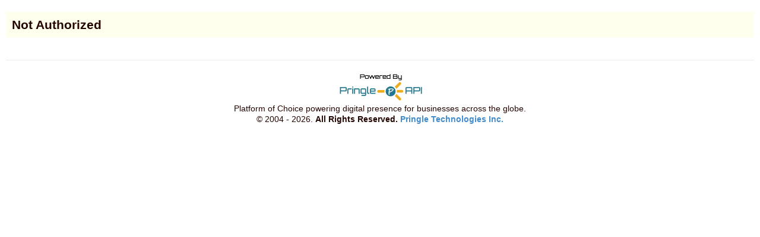

--- FILE ---
content_type: text/html; charset=utf-8
request_url: https://www.pringleapi.com/PringleDigitalMenuClient/Template14?token=cd98cb6b-f0e7-420c-8bec-38076fbd3493&cartsess=cd98cb6b-f0e7-420c-8bec-38076fbd3493_1z5nf0mtm2srgykaki1wkqr4&restrictedmenu=1&promos=1&action=additemtocart&menuitemid=202776
body_size: 4028
content:


<!DOCTYPE html>
<html lang="en">
<head>
    <title>Pringle API &raquo;
    
    
    </title>
    <meta charset="utf-8" />
    
    <meta name="viewport" content="width=device-width, initial-scale=1.0" />
    <meta name="Author" content="Pringle Technologies Inc." />
    <meta name="ROBOTS" content="ALL" />
    <meta name="X-Frame-Options" content="SAMEORIGIN" />
    <link rel="shortcut icon" href="/assets/img/favicon.ico" />
    
        
    <link href="/assets/css/bootstrap/bootstrap.min.css" rel="stylesheet" />
    <link href="/assets/font-awesome/css/font-awesome.css" rel="stylesheet" />
    <link rel="stylesheet" type="text/css" href="/assets/DigitalMenu/Template1/css/DigitalMenu.css" />
    <link rel="stylesheet" type="text/css" href="/assets/DigitalMenu/Template1/css/jquery.feedback_me.css" />
    <link rel="stylesheet" type="text/css" href="/assets/DigitalMenu/Template1/css/south-street/jquery-ui-1.10.3.custom.css" />
    <link rel="stylesheet" type="text/css" href="/assets/css/prettyPhoto.css" />

    <script src="/assets/js/jquery-1.10.2.js" type="text/javascript"></script>
    <script src="/assets/js/bootstrap/bootstrap.min.js" type="text/javascript"></script>
    <script type="text/javascript" src="/assets/DigitalMenu/Template1/js/jquery-ui-1.10.3.custom.js"></script>
    <script type="text/javascript" src="/assets/DigitalMenu/Template1/js/jquery.feedback_me.js"></script>
    <script type="text/javascript" src="/assets/DigitalMenu/Template1/js/DigitalMenu.js"></script>
    <script type="text/javascript" src="/assets/DigitalMenu/Template1/js/iframeResizer.contentWindow.min.js"></script>
    <script src="https://www.google.com/recaptcha/api.js"></script>
    <!--[if lt IE 9]>
    <script src="/assets/js/html5shiv.js"></script>
    <![endif]-->
    <style>
        body{
            padding:0px 10px 10px 10px; 
        }
        h2,h3
        {
            font-weight:bold;
        }
        h2{
            font-size:1.5em;
        }
        h3{
            font-size:1.17em;
        }
        th{
            text-align:center;
        }
        td,th{
            padding:10px;
        }
    </style>
    
    
</head>
<body>

    <!-- Google tag (gtag.js) Code -->
    <script async src="https://www.googletagmanager.com/gtag/js?id=G-2VTHY0PKN4"></script>
    <script>
        window.dataLayer = window.dataLayer || [];
        function gtag() { dataLayer.push(arguments); }
        gtag('js', new Date());

        gtag('config', 'G-2VTHY0PKN4')
    </script>
    <!-- End Google tag (gtag.js) Code -->

    

    

    <form method="post" action="Template14?token=cd98cb6b-f0e7-420c-8bec-38076fbd3493&amp;cartsess=cd98cb6b-f0e7-420c-8bec-38076fbd3493_1z5nf0mtm2srgykaki1wkqr4&amp;restrictedmenu=1&amp;promos=1&amp;action=additemtocart&amp;menuitemid=202776" id="form1">
<div class="aspNetHidden">
<input type="hidden" name="__VIEWSTATE" id="__VIEWSTATE" value="/wEPDwUKLTcwODg1MTE2Ng8WAh4TVmFsaWRhdGVSZXF1ZXN0TW9kZQIBZGRmZYKn6vv7LqNK3sqrhNqoq5fHYrCADlWd5NqJuqKFiA==" />
</div>

        
    <h2>Not Authorized</h2>

        <br /><hr />
        <div class="footer">
            <div class="col-lg-12 text-center">
                <a href='https://www.pringleapi.com/MyAccount/SignUp' target='_blank'><img src='https://www.pringleapi.com/assets/img/PoweredBy.png'  alt='Powered By PringleAPI' /></a>
                <br />Platform of Choice powering digital presence for businesses across the globe.
                <br />&copy; 2004 - 2026. <strong>All Rights Reserved. <a href='https://www.pringlesoft.com' target="_blank">Pringle Technologies Inc.</a></strong>
                <br /><br />
            </div>
        </div>
    
<div class="aspNetHidden">

	<input type="hidden" name="__VIEWSTATEGENERATOR" id="__VIEWSTATEGENERATOR" value="9C62A327" />
</div></form>
    <script type="text/javascript" src="/assets/js/jquery.prettyPhoto.js"></script>

    <script type="text/javascript">
        jQuery("a[rel^='prettyPhoto']").prettyPhoto({
            overlay_gallery: false, social_tools: false, opacity: 0.80
        });
    </script>

</body>
</html>


--- FILE ---
content_type: text/css
request_url: https://www.pringleapi.com/assets/DigitalMenu/Template1/css/DigitalMenu.css
body_size: 7635
content:
body {
	font: normal 14px "Segoe UI", Arial, Helvetica, sans-serif;
	color: #240600;
	line-height: 18px;
}
.productwithimage
{
    min-height:125px;
    background-color:#ffe;
    margin:2px;
    padding:5px;
}
.product
{
    /*min-height:10px;*/
    background-color:#ffe;
    margin:2px;
    padding:5px;
}
.productimage
{
    border: 1px solid #eee;
    width:100px;
    /*height:80px;*/
    margin:5px;
    padding:2px;
    background-color:#eef;
}
.ui-state-default
{
    font-size:11px;
}
.pringlemenuitemprice
{
    color:green;
    font-weight:bold;
    text-align:right;
}
.brand
{
    font-family: Segoe Print;
    color: #777777;
    font-size: 16px;
    font-weight: bold;
    text-shadow: 0 -1px 0 rgba(0,0,0,.5);    
    text-decoration:none;
}
.btn {
    color: white;
    background-color: #008000;
    opacity: 1;
    text-transform: uppercase;
    border: solid 1px #008000;
    font-size:medium;
    -moz-border-radius: 7px;
    -webkit-border-radius: 7px;
    border-radius:7px;   
    font-weight:bold; 
}
.btn-orange {
    color: white;
    background-color: #008000;
    opacity: 0.9;
    text-transform: uppercase;
    border: solid 1px #008000;
    padding:4px;
    margin-left:2px;
    -moz-border-radius: 7px;
    -webkit-border-radius: 7px;
    border-radius:7px;
    font-weight:bold;
}
.tableheaderfooter {
    color: black;
    background-color: #ffffff;
}
.tablealternate {
    background-color: #f9f9f9;
}
.Message {
    text-align: center;
    border: 1px #008000 solid;
    background-color: #008000;
    opacity: 0.7;
    padding: 3px;
    color: white;
    font-size:medium;
}
#carttable {
    border-spacing: 0;
    border: solid 2px #EBEBEB;
    border-collapse: collapse;
    opacity: 1;
    font-size:medium;
}
#carttable td {
    border:solid 1px #EBEBEB;
    padding:5px;   
}
.cartLinks {
    padding: 6px;
    color: black;
    text-decoration: none;
    opacity: 0.9;
    /*border: solid 1px #eee;
    border-radius: 50px;*/
}
.text-center
{
    text-align:center;
}

.btnpadding
{
    padding:7px;
    
}
.btnlink
{
    text-decoration:none;
}
.btnlink:hover
{
    text-decoration:none;
}
input,select
{
    font-size:medium;
}
#txtTip
{
    text-align:right;
}
h2
{
    background-color:#FFE;
    padding:10px;
    margin-bottom:0;
    text-align:left;
}
h3
{
    background-color:#FFE;
    padding:10px;
    margin-bottom:0;
    text-align:left;
}
.switch {
  position: relative;
  display: inline-block;
  width: 60px;
  height: 34px;
}

.switch input {display:none;}

.slider {
  position: absolute;
  cursor: pointer;
  top: 0;
  left: 0;
  right: 0;
  bottom: 0;
  background-color: #ccc;
  -webkit-transition: .4s;
  transition: .4s;
}

.slider:before {
  position: absolute;
  content: "";
  height: 26px;
  width: 26px;
  left: 4px;
  bottom: 4px;
  background-color: white;
  -webkit-transition: .4s;
  transition: .4s;
}

input:checked + .slider {
  background-color: #008000;
}

input:focus + .slider {
  box-shadow: 0 0 1px #008000;
}

input:checked + .slider:before {
  -webkit-transform: translateX(26px);
  -ms-transform: translateX(26px);
  transform: translateX(26px);
}

/* Rounded sliders */
.slider.round {
  border-radius: 34px;
}

.slider.round:before {
    border-radius: 50%;
}

/* Add To Cart Page */
.pringle-product-page-card {
    box-shadow: 0 1px 3px rgba(0,0,0,0.12), 0 1px 2px rgba(0,0,0,0.24);
    transition: all 0.3s cubic-bezier(.25,.8,.25,1);
    padding: 10px;
    position: relative;
    color: initial;
    border-radius: 4px;
    background-color: white;
}

.pringle-product-page-image-span {
    height: 200px;
    margin-right: -10px;
    margin-left: -10px;
    margin-top: -10px;
    position: relative;
}

.pringle-product-page-image {
    height: 195px;
    display: block;
    margin-left: auto;
    margin-right: auto;
    width: 100%;
    border-top-left-radius: 4px;
    border-top-right-radius: 4px;
    object-fit: cover;
}

.pringle-product-page-noimage-span {
    margin-bottom: 20px;
}

.pringle-product-page-pricing {
    color: black;
    padding: 2px 5px;
    border-radius: 4px;
    background-color: hsla(0,0%,100%,.75);
    font-weight: 700;
    font-size: 14px;
    margin: 10px;
}

.pringle-product-page-noimage-pricing {
    color: black;
    padding: 2px 5px;
    border-radius: 4px;
    background-color: #eee;
    font-weight: 700;
    font-size: 14px;
    margin: 10px;
}

.pringle-product-page-details {
    overflow: hidden;
}

.pringle-product-page-title {
    color: black;
    font-weight: 600;
    font-size: 14px;
}

.pringle-product-page-description {
    color: rgb(0,0,0,0.5);
    font-size: 13px;
}

.pringle-product-page-legend {
    position: absolute;
    bottom: 5px;
    left: 5px;
    z-index: 999;
    padding: 2px 5px;
    border-radius: 4px;
    background-color: white;
}

/* Media Queries */
@media only screen and (max-width: 767px) {
    .pringle-product-page-card {
        margin: 5px;
    }
}

.checkoutbadge {
    background-color: yellow;
    color: black;
}

.required::before {
    content: '*';
    color: red;
}

/*Shopping Cart Product View Styles - Variants Subscriptions*/
.retail-price {
    color: black;
    padding: 0px 5px;
    text-decoration: line-through;
}
.actual-price {
    color: #008000;
    padding: 0px 5px;
    font-weight: 700;
}
.pringle-product-page-variants {
    color: black;
    padding: 10px 0px;
    font-weight: 700;
    font-size: 18px;
    margin-left: 5px;
}
.productvariant, .productvariant:visited, .productvariant:hover, .productsubscription, .productsubscription:visited, .productsubscription:hover {
    background-color: #eee;
    border: solid 1px #ddd;
    color: black;
    border-radius: 3px;
    padding: 5px;
    margin-left: 5px;
    margin-top: 5px;
    text-transform: none;
}
.productvariantselected, .productvariantselected:visited, .productvariantselected:hover, .productsubscriptionselected, .productsubscriptionselected:visited, .productsubscriptionselected:hover {
    background-color: rgba(0,128,0,.7);
    border: solid 1px #008000;
    color: white;
    border-radius: 3px;
    padding: 5px;
    margin-left: 5px;
    margin-top: 5px;
    text-transform: none;
}

.menu-item-card {
    display: flex;
    align-items: center;
    border-radius: 5px;
    border: 1px solid var(--neutral, #EBEBEB);
    background: var(--surface, #FFF);
}

.menu-item-info {
    display: flex;
    padding: 10px 5px;
    flex-direction: column;
    justify-content: center;
    align-items: flex-start;
    gap: 10px;
    flex: 1 0 0;
    align-self: stretch;
    background: #FFF;
}

.menu-item-desc {
    display: flex;
    flex-direction: column;
    align-items: flex-start;
    align-self: stretch;
}

.menu-item-name {
    display: flex;
    flex-direction: column;
    align-self: stretch;
    color: var(--text, #000);
    font-weight: 600;
}

.menu-item-details {
    display: flex;
    flex-direction: column;
    align-self: stretch;
    font-size: 12px;
    line-height: 16px;
}

.menu-item-price, .order-summary-text {
    color: var(--text, #000);
    font-size: 14px;
    font-weight: 600;
}

.selected-method-details {
    display: flex;
    justify-content: space-between;
    align-items: center;
    background: #FFF;
}

.selection-one {
    color: #000;
    font-size: 14px;
    line-height: 24px;
}

.promo-code {
    border-radius: 8px;
    box-shadow: 5px 5px 5px lightgray;
    text-align: center;
    width: fit-content;
    padding: 10px;
    margin: 5px;
}

.promo-code-selected {
    border-color: #008000;
    border-style: solid;
}